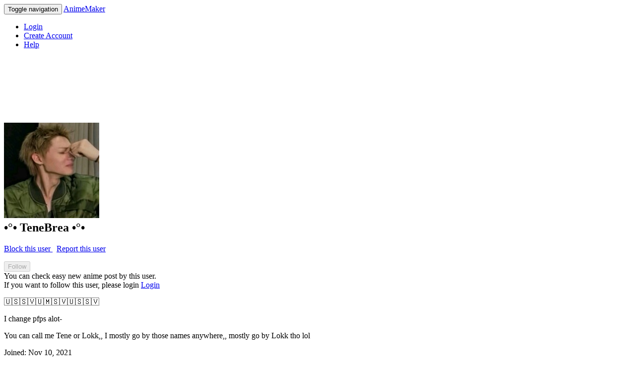

--- FILE ---
content_type: text/html; charset=utf-8
request_url: https://anime.kenmaz.net/account/448651
body_size: 16028
content:
<!DOCTYPE html>
<html>
<head>
  <meta charset="utf-8">
  <meta http-equiv="Pragma" content="no-cache"/>
  <meta http-equiv="Cache-Control" content="no-cache"/>
  <meta name="viewport" content="user-scalable=no, width=device-width" />
  <meta name="format-detection" content="telephone=no" />
  <meta name="apple-itunes-app" content="app-id=405622194, app-argument=https://anime.kenmaz.net/account/448651">
  <link rel="apple-touch-icon" href="/apple-touch-icon.png" />
  
  <meta name="csrf-param" content="authenticity_token" />
<meta name="csrf-token" content="89bOJOvhUL3GRYRffkT/cMpGOCRpiKK0SuNIIQ3ceD7P6YR0fJol+5EnnvACH6tTjHz2EFNKPNObCV9ILO4E7A==" />
  <link rel="stylesheet" media="all" href="/assets/application-704f70b95293fda32416dd8771e100c9270f63e5ef98979655dcce8f852464ca.css" />
  <title>•°• TeneBrea •°•</title>
  <script>
    const onReady = (callback) => {
      if (document.readyState!='loading') callback();
      else if (document.addEventListener) document.addEventListener('DOMContentLoaded', callback);
      else document.attachEvent('onreadystatechange', function() {
        if (document.readyState=='complete') callback();
      });
    };
  </script>
</head>
<body>
    <nav class="navbar navbar-default">
  <div class="container-fluid">

    <div class="navbar-header">
      <button type="button" class="navbar-toggle collapsed" data-toggle="collapse" data-target="#bs-example-navbar-collapse-1" aria-expanded="false">
        <span class="sr-only">Toggle navigation</span>
        <span class="icon-bar"></span>
        <span class="icon-bar"></span>
        <span class="icon-bar"></span>
        <span class="icon-bar"></span>
      </button>
      <a class="navbar-brand" href="/">AnimeMaker</a>
    </div>

    <div class="collapse navbar-collapse" id="bs-example-navbar-collapse-1">
      <ul class="nav navbar-nav navbar-right">
          <li>
            <a href="/account/login?next_url=https%3A%2F%2Fanime.kenmaz.net%2Faccount%2F448651&amp;ref=web">Login</a>
          <li>
            <a href="/account/create?next_url=https%3A%2F%2Fanime.kenmaz.net%2Faccount%2F448651&amp;ref=web">Create Account</a>
        <li>
          <a href="https://orchid-polo-e90.notion.site/Anime-Maker-Help-9afac728b8304e7ca64b3bd5ca20c336">
            <span class="glyphicon glyphicon-question-sign" aria-hidden="true"></span>
            Help
          </a>
        </li>
      </ul>
    </div>
  </div>
</nav>


  <div class="container">

      <!-- adsence -->
  <div style="text-align: center;">
        <!-- for pc ad -->
        <script async src="https://pagead2.googlesyndication.com/pagead/js/adsbygoogle.js"></script>
        <!-- anime_maker_view_top_pc -->
        <ins class="adsbygoogle"
             style="display:inline-block;width:728px;height:90px"
             data-ad-client="ca-pub-7161218111521180"
             data-ad-slot="9961362976"></ins>
        <script>
             (adsbygoogle = window.adsbygoogle || []).push({});
        </script>
  </div>
  <br>


<!-- User Name -->
<h2>
    <div class="user-icon-large">
      <img src="https://d2b1a50le01m1m.cloudfront.net/profile/448651/user_icon_m-448651-1766970696.jpg" />
    </div>
  •°• TeneBrea •°•
</h2>

      <!-- Report and Block -->
      <p class="text-right">
        <a href="/block/add/448651">
          <span class="glyphicon glyphicon-ban-circle" aria-hidden="true"></span>
          Block this user
</a>        &nbsp;
        <a href="/report/report_user/448651">
          <span class="glyphicon glyphicon-warning-sign" aria-hidden="true"></span>
          Report this user
</a>      </p>

      <!-- Follow status -->

    <!-- Follow button -->
    <div>
      <form action="/view/follow_user" accept-charset="UTF-8" method="post"><input name="utf8" type="hidden" value="&#x2713;" /><input type="hidden" name="authenticity_token" value="ZfMkzQcy4iPj3CrNz9x2WgQcCRm2i19QDsl39MP+1fZqrsbGEFK6iWs9eegJaFuR8+Tn8H3U11DSounKvOdJ2w==" />
  <input type="hidden" name="to_user_id" id="to_user_id" value="448651" />
  <input type="hidden" name="back_url" id="back_url" value="/account/448651" />
  <input type="submit" name="commit" value="Follow" disabled="disabled" class="btn btn-primary" data-disable-with="Follow" />
</form>
        <div class="text-muted">
            <div class="date">
              You can check easy new anime post by this user.
            </div>
            If you want to follow this user, please login
            <a href="/account/login?next_url=https%3A%2F%2Fanime.kenmaz.net%2Faccount%2F448651&amp;ref=web">Login</a>


        </div>
    </div>

  <!-- Details -->
  <p>
  <p>🇺🇸🇸🇻🇺🇲🇸🇻🇺🇸🇸🇻</p>

<p>I change pfps alot- </p>

<p>You can call me Tene or Lokk,, I mostly go by those names anywhere,, mostly go by Lokk tho lol</p>

<p>Joined: Nov 10, 2021</p>

<p>Hispanic,, así ke hablo español también,, del salvador va,, pero nací en este hijueputa perra culero maldito mierda de país llamado usa 🥀</p>

<p>18 y/o,, Feb 15 </p>

<p>Socials:
<br />Insta: @ okk.len
<br />Discord: @ sleeping_lokk 
<br />Tiktok: @sleeplokk
<br />Pinterest: @Hyun_Lokk
<br />Might take some time to respond if you reach out to me,, trust me,, I'm not ignoring- I just have notifs off for these platforms</p>

<p>I ALSO CUSS,, and sometimes sarcastic and sometimes satire idk</p>

<p>I consider myself chill,, ✌️</p>

<p>My post titles are lyrics from random songs from now on cuz I suck at titles??</p>

<p>STREAM SKZ TAPE ALBUM "DO IT" 💥</p>

<p>🇺🇸🇸🇻🇺🇸🇸🇻🇺🇸🇸🇻</p>
  </p>

    <p>
      <a href=https://translate.google.com/?sl=auto&amp;op=translate&amp;text=%F0%9F%87%BA%F0%9F%87%B8%F0%9F%87%B8%F0%9F%87%BB%F0%9F%87%BA%F0%9F%87%B2%F0%9F%87%B8%F0%9F%87%BB%F0%9F%87%BA%F0%9F%87%B8%F0%9F%87%B8%F0%9F%87%BB%0D%0A%0D%0AI+change+pfps+alot-+%0D%0A%0D%0AYou+can+call+me+Tene+or+Lokk%2C%2C+I+mostly+go+by+those+names+anywhere%2C%2C+mostly+go+by+Lokk+tho+lol%0D%0A%0D%0AJoined%3A+Nov+10%2C+2021%0D%0A%0D%0AHispanic%2C%2C+as%C3%AD+ke+hablo+espa%C3%B1ol+tambi%C3%A9n%2C%2C+del+salvador+va%2C%2C+pero+nac%C3%AD+en+este+hijueputa+perra+culero+maldito+mierda+de+pa%C3%ADs+llamado+usa+%F0%9F%A5%80%0D%0A%0D%0A18+y%2Fo%2C%2C+Feb+15+%0D%0A%0D%0ASocials%3A%0D%0AInsta%3A+%40+okk.len%0D%0ADiscord%3A+%40+sleeping_lokk+%0D%0ATiktok%3A+%40sleeplokk%0D%0APinterest%3A+%40Hyun_Lokk%0D%0AMight+take+some+time+to+respond+if+you+reach+out+to+me%2C%2C+trust+me%2C%2C+I%27m+not+ignoring-+I+just+have+notifs+off+for+these+platforms%0D%0A%0D%0AI+ALSO+CUSS%2C%2C+and+sometimes+sarcastic+and+sometimes+satire+idk%0D%0A%0D%0AI+consider+myself+chill%2C%2C+%E2%9C%8C%EF%B8%8F%0D%0A%0D%0AMy+post+titles+are+lyrics+from+random+songs+from+now+on+cuz+I+suck+at+titles%3F%3F%0D%0A%0D%0ASTREAM+SKZ+TAPE+ALBUM+%22DO+IT%22+%F0%9F%92%A5%0D%0A%0D%0A%F0%9F%87%BA%F0%9F%87%B8%F0%9F%87%B8%F0%9F%87%BB%F0%9F%87%BA%F0%9F%87%B8%F0%9F%87%B8%F0%9F%87%BB%F0%9F%87%BA%F0%9F%87%B8%F0%9F%87%B8%F0%9F%87%BB target="_blank">
        <span class="glyphicon glyphicon-globe" aria-hidden="true"></span>
        Translate
      </a>
    </p>

  <p>
    <b><a href=/account/following_users?user_id=448651>140</a></b>
    <a href=/account/following_users?user_id=448651 class="text-muted" style="text-decoration: none;">Following</a>
    &nbsp; &nbsp;
    <b><a href=/account/follower_users?user_id=448651>355</a></b>
    <a href=/account/follower_users?user_id=448651 class="text-muted" style="text-decoration: none;">Follower</a>
      &nbsp; &nbsp;
      <span class="text-muted">🌐 English</span>
  </p>




  <!-- Tab UI -->
  <div id="category" class="center-block" style="margin-left: -12px; margin-right: -12px; font-size: 12px;">
  <ul id="no_push" class="nav nav-tabs">
    <li id="menu01" class="active">
      <a href="/account/448651#no_push">Animes</a>
    </li>
    <li id="menu02" class="">
      <a href="/account/comments/448651#no_push">Comments</a>
    </li>
    <li id="menu03" class="">
      <a href="/account/favorite_animes?user_id=448651#no_push">Likes</a>
    </li>
  </ul>
</div>


  <!-- Animes Tab -->
  <ul class="list-group">
    <li class="list-group-item simple">
      <div class="container">
          <div class="row">
              <div class="col-xs-4 col-sm-3 col-md-2 panel ">
  <div class="frame">
    <a href="/anime/7275642"><img src="https://dwy05ri6bvqv5.cloudfront.net/642/anime_7275642/thumbnail.png?opt=1" /></a>
  </div>
  <div class="title">
    <a href="/anime/7275642">&quot;Stay with me, sway with me&quot;</a>
  </div>
</div>





              <div class="col-xs-4 col-sm-3 col-md-2 panel ">
  <div class="frame">
    <a href="/anime/7275633"><img src="https://dwy05ri6bvqv5.cloudfront.net/633/anime_7275633/thumbnail.png?opt=1" /></a>
  </div>
  <div class="title">
    <a href="/anime/7275633">&quot;Secrets I have held in my heart&quot; </a>
  </div>
</div>





              <div class="col-xs-4 col-sm-3 col-md-2 panel ">
  <div class="frame">
    <a href="/anime/7252946"><img src="https://dwy05ri6bvqv5.cloudfront.net/946/anime_7252946/thumbnail.png?opt=1" /></a>
  </div>
  <div class="title">
    <a href="/anime/7252946">&quot;I&#39;m just a sucker for pain&quot; 💥</a>
  </div>
</div>

<div class="clearfix panel-clearfix visible-xs-block"></div>



              <div class="col-xs-4 col-sm-3 col-md-2 panel ">
  <div class="frame">
    <a href="/anime/7250007"><img src="https://dwy05ri6bvqv5.cloudfront.net/7/anime_7250007/thumbnail.png?opt=1" /></a>
  </div>
  <div class="title">
    <a href="/anime/7250007">&quot;When I scream, the sky is listening&quot; 🫴</a>
  </div>
</div>


<div class="clearfix panel-clearfix visible-sm-block"></div>


              <div class="col-xs-4 col-sm-3 col-md-2 panel ">
  <div class="frame">
    <a href="/anime/7236204"><img src="https://dwy05ri6bvqv5.cloudfront.net/204/anime_7236204/thumbnail.png?opt=1" /></a>
  </div>
  <div class="title">
    <a href="/anime/7236204">&quot;I just gotta get it, watch me go&quot; 🗣</a>
  </div>
</div>





              <div class="col-xs-4 col-sm-3 col-md-2 panel ">
  <div class="frame">
    <a href="/anime/7207385"><img src="https://dwy05ri6bvqv5.cloudfront.net/385/anime_7207385/thumbnail.png?opt=1" /></a>
  </div>
  <div class="title">
    <a href="/anime/7207385">Nvm</a>
  </div>
</div>

<div class="clearfix panel-clearfix visible-xs-block"></div>

<div class="clearfix panel-clearfix visible-md-block visible-lg-block"></div>

              <div class="col-xs-4 col-sm-3 col-md-2 panel ">
  <div class="frame">
    <a href="/anime/7203109"><img src="https://dwy05ri6bvqv5.cloudfront.net/109/anime_7203109/thumbnail.png?opt=1" /></a>
  </div>
  <div class="title">
    <a href="/anime/7203109">Hello my dearest friends 😔🙏</a>
  </div>
</div>





              <div class="col-xs-4 col-sm-3 col-md-2 panel ">
  <div class="frame">
    <a href="/anime/7168970"><img src="https://dwy05ri6bvqv5.cloudfront.net/970/anime_7168970/thumbnail.png?opt=1" /></a>
  </div>
  <div class="title">
    <a href="/anime/7168970">Hottie, hottie, like a bag of takis 😔🔥</a>
  </div>
</div>


<div class="clearfix panel-clearfix visible-sm-block"></div>


              <div class="col-xs-4 col-sm-3 col-md-2 panel ">
  <div class="frame">
    <a href="/anime/7152639"><img src="https://dwy05ri6bvqv5.cloudfront.net/639/anime_7152639/thumbnail.png?opt=1" /></a>
  </div>
  <div class="title">
    <a href="/anime/7152639">The sky is burning 🔥☁️</a>
  </div>
</div>

<div class="clearfix panel-clearfix visible-xs-block"></div>



              <div class="col-xs-4 col-sm-3 col-md-2 panel ">
  <div class="frame">
    <a href="/anime/7140215"><img src="https://dwy05ri6bvqv5.cloudfront.net/215/anime_7140215/thumbnail.png?opt=1" /></a>
  </div>
  <div class="title">
    <a href="/anime/7140215">Take my soul, take my heart, el amor es ciego 🔥</a>
  </div>
</div>





              <div class="col-xs-4 col-sm-3 col-md-2 panel ">
  <div class="frame">
    <a href="/anime/7122153"><img src="https://dwy05ri6bvqv5.cloudfront.net/153/anime_7122153/thumbnail.png?opt=1" /></a>
  </div>
  <div class="title">
    <a href="/anime/7122153">Yeah ay ay ay happy birthday 🎀</a>
  </div>
</div>





              <div class="col-xs-4 col-sm-3 col-md-2 panel ">
  <div class="frame">
    <a href="/anime/7115506"><img src="https://dwy05ri6bvqv5.cloudfront.net/506/anime_7115506/thumbnail.png?opt=1" /></a>
  </div>
  <div class="title">
    <a href="/anime/7115506">Over the moon, over the stars ✨️</a>
  </div>
</div>

<div class="clearfix panel-clearfix visible-xs-block"></div>
<div class="clearfix panel-clearfix visible-sm-block"></div>
<div class="clearfix panel-clearfix visible-md-block visible-lg-block"></div>

              <div class="col-xs-4 col-sm-3 col-md-2 panel ">
  <div class="frame">
    <a href="/anime/7107816"><img src="https://dwy05ri6bvqv5.cloudfront.net/816/anime_7107816/thumbnail.png?opt=1" /></a>
  </div>
  <div class="title">
    <a href="/anime/7107816">Tunnel vision got my eyes on you 🔥</a>
  </div>
</div>





              <div class="col-xs-4 col-sm-3 col-md-2 panel ">
  <div class="frame">
    <a href="/anime/7107574"><img src="https://dwy05ri6bvqv5.cloudfront.net/574/anime_7107574/thumbnail.png?opt=1" /></a>
  </div>
  <div class="title">
    <a href="/anime/7107574">Boom Shakalaka 💥</a>
  </div>
</div>





              <div class="col-xs-4 col-sm-3 col-md-2 panel ">
  <div class="frame">
    <a href="/anime/7102013"><img src="https://dwy05ri6bvqv5.cloudfront.net/13/anime_7102013/thumbnail.png?opt=1" /></a>
  </div>
  <div class="title">
    <a href="/anime/7102013">Bang bang bang 🔫</a>
  </div>
</div>

<div class="clearfix panel-clearfix visible-xs-block"></div>



              <div class="col-xs-4 col-sm-3 col-md-2 panel ">
  <div class="frame">
    <a href="/anime/7099526"><img src="https://dwy05ri6bvqv5.cloudfront.net/526/anime_7099526/thumbnail.png?opt=1" /></a>
  </div>
  <div class="title">
    <a href="/anime/7099526">I&#39;ll be there when your reality drowns 🤜</a>
  </div>
</div>


<div class="clearfix panel-clearfix visible-sm-block"></div>


              <div class="col-xs-4 col-sm-3 col-md-2 panel ">
  <div class="frame">
    <a href="/anime/7098867"><img src="https://dwy05ri6bvqv5.cloudfront.net/867/anime_7098867/thumbnail.png?opt=1" /></a>
  </div>
  <div class="title">
    <a href="/anime/7098867">Bring it over to my place ‼️</a>
  </div>
</div>





              <div class="col-xs-4 col-sm-3 col-md-2 panel ">
  <div class="frame">
    <a href="/anime/7046925"><img src="https://dwy05ri6bvqv5.cloudfront.net/925/anime_7046925/thumbnail.png?opt=1" /></a>
  </div>
  <div class="title">
    <a href="/anime/7046925">Rdm post 33</a>
  </div>
</div>

<div class="clearfix panel-clearfix visible-xs-block"></div>

<div class="clearfix panel-clearfix visible-md-block visible-lg-block"></div>

          </div>
          <br/>
            <p class="text-right">
              <a href="/account/recent_animes?user_id=448651">See all 337 animes</a>
            </p>
      </div>
    </li>
  </ul>







    <!-- space for app ad banner -->
    <div style="height:90pt;"></div>

      <hr>
      <div id="footer">
        <a href="/">Top</a>
        |
        <a href='http://kenmaz.net'>kenmaz.net</a>
        |
        <a href="mailto:animemaker.app@gmail.com">Contact</a>
      </div>

  </div>

  <script type="text/javascript">
  <!--
  var gaJsHost = (("https:" == document.location.protocol) ? "https://ssl." : "http://www.");
  document.write(unescape("%3Cscript src='" + gaJsHost + "google-analytics.com/ga.js' type='text/javascript'%3E%3C/script%3E"));
  </script>
  <script type="text/javascript">
  try {
  var pageTracker = _gat._getTracker("UA-184225-6");
  pageTracker._trackPageview();
  } catch(err) {}
  -->
  </script>

  <script src="/assets/application-46b39b00469ea58d4e663c940a44769723fcbb3dc27cf83294306c45b1ef8130.js"></script>

</body>
</html>



--- FILE ---
content_type: text/html; charset=utf-8
request_url: https://www.google.com/recaptcha/api2/aframe
body_size: 258
content:
<!DOCTYPE HTML><html><head><meta http-equiv="content-type" content="text/html; charset=UTF-8"></head><body><script nonce="AfArc27uzLWdI5q7ESWTGA">/** Anti-fraud and anti-abuse applications only. See google.com/recaptcha */ try{var clients={'sodar':'https://pagead2.googlesyndication.com/pagead/sodar?'};window.addEventListener("message",function(a){try{if(a.source===window.parent){var b=JSON.parse(a.data);var c=clients[b['id']];if(c){var d=document.createElement('img');d.src=c+b['params']+'&rc='+(localStorage.getItem("rc::a")?sessionStorage.getItem("rc::b"):"");window.document.body.appendChild(d);sessionStorage.setItem("rc::e",parseInt(sessionStorage.getItem("rc::e")||0)+1);localStorage.setItem("rc::h",'1768697518419');}}}catch(b){}});window.parent.postMessage("_grecaptcha_ready", "*");}catch(b){}</script></body></html>